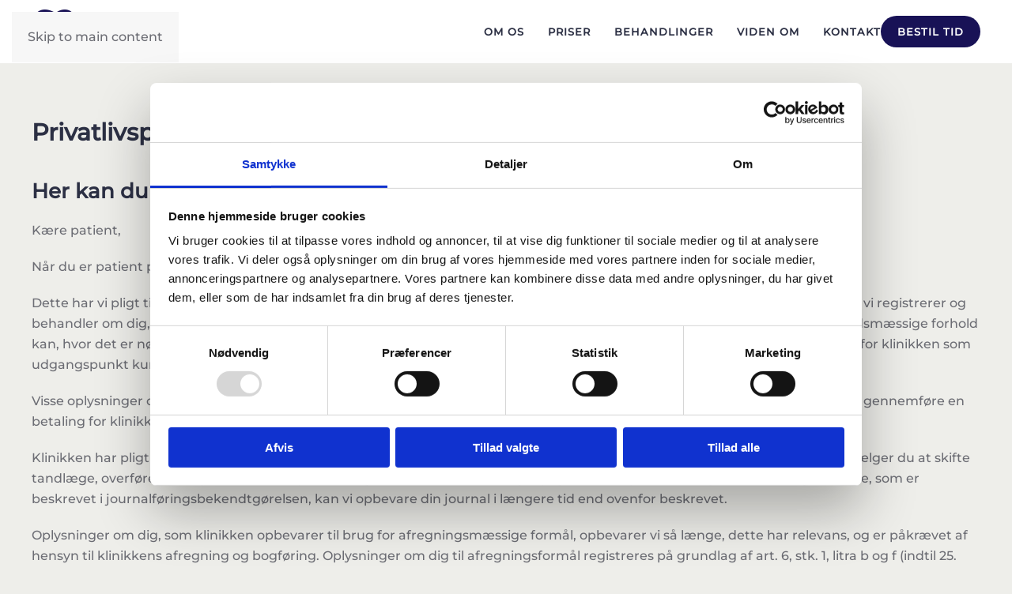

--- FILE ---
content_type: text/html; charset=UTF-8
request_url: https://www.herlevtandpunkt.dk/om-os/privatlivspolitik
body_size: 11260
content:
<!DOCTYPE html>
<html lang="da-DK">
    <head>
        <meta charset="UTF-8">
        <meta name="viewport" content="width=device-width, initial-scale=1">
        <link rel="icon" href="/wp-content/uploads/favicon.png" sizes="any">
                <link rel="icon" href="/wp-content/uploads/favicon.svg" type="image/svg+xml">
                <link rel="apple-touch-icon" href="/wp-content/uploads/apple-touch-icon.png">
                <link rel="pingback" href="https://www.herlevtandpunkt.dk/xmlrpc.php">
                <meta name='robots' content='index, follow, max-image-preview:large, max-snippet:-1, max-video-preview:-1' />

	<!-- This site is optimized with the Yoast SEO plugin v23.0 - https://yoast.com/wordpress/plugins/seo/ -->
	<title>Privatlivspolitik - Herlev Tandpunkt</title>
	<link rel="canonical" href="https://www.herlevtandpunkt.dk/om-os/privatlivspolitik" />
	<meta property="og:locale" content="da_DK" />
	<meta property="og:type" content="article" />
	<meta property="og:title" content="Privatlivspolitik - Herlev Tandpunkt" />
	<meta property="og:description" content="Privatlivspolitik for Herlev Tandpunkt Her kan du læse klinikkens privatlivspolitik for patientbehandling. Kære patient, Når du er patient på klinikken, er det nødvendigt, at vi registrerer og anvender visse oplysninger om dig. Dette har vi pligt til at gøre efter hhv. autorisationsloven, journalføringsbekendtgørelsen og sundhedsloven. De oplysninger, som vi registrerer og behandler om dig, har [&hellip;]" />
	<meta property="og:url" content="https://www.herlevtandpunkt.dk/om-os/privatlivspolitik" />
	<meta property="og:site_name" content="Herlev Tandpunkt" />
	<meta property="article:publisher" content="https://www.facebook.com/HerlevTandpunkt/" />
	<meta property="article:modified_time" content="2023-09-25T10:14:15+00:00" />
	<meta name="twitter:card" content="summary_large_image" />
	<meta name="twitter:label1" content="Estimeret læsetid" />
	<meta name="twitter:data1" content="3 minutter" />
	<script type="application/ld+json" class="yoast-schema-graph">{"@context":"https://schema.org","@graph":[{"@type":"WebPage","@id":"https://www.herlevtandpunkt.dk/om-os/privatlivspolitik","url":"https://www.herlevtandpunkt.dk/om-os/privatlivspolitik","name":"Privatlivspolitik - Herlev Tandpunkt","isPartOf":{"@id":"https://www.herlevtandpunkt.dk/#website"},"datePublished":"2023-09-21T14:39:07+00:00","dateModified":"2023-09-25T10:14:15+00:00","breadcrumb":{"@id":"https://www.herlevtandpunkt.dk/om-os/privatlivspolitik#breadcrumb"},"inLanguage":"da-DK","potentialAction":[{"@type":"ReadAction","target":["https://www.herlevtandpunkt.dk/om-os/privatlivspolitik"]}]},{"@type":"BreadcrumbList","@id":"https://www.herlevtandpunkt.dk/om-os/privatlivspolitik#breadcrumb","itemListElement":[{"@type":"ListItem","position":1,"name":"Hjem","item":"https://www.herlevtandpunkt.dk/"},{"@type":"ListItem","position":2,"name":"Om os","item":"https://www.herlevtandpunkt.dk/om-os"},{"@type":"ListItem","position":3,"name":"Privatlivspolitik"}]},{"@type":"WebSite","@id":"https://www.herlevtandpunkt.dk/#website","url":"https://www.herlevtandpunkt.dk/","name":"Herlev Tandpunkt","description":"","publisher":{"@id":"https://www.herlevtandpunkt.dk/#organization"},"potentialAction":[{"@type":"SearchAction","target":{"@type":"EntryPoint","urlTemplate":"https://www.herlevtandpunkt.dk/?s={search_term_string}"},"query-input":"required name=search_term_string"}],"inLanguage":"da-DK"},{"@type":"Organization","@id":"https://www.herlevtandpunkt.dk/#organization","name":"Herlev Tandpunkt","url":"https://www.herlevtandpunkt.dk/","logo":{"@type":"ImageObject","inLanguage":"da-DK","@id":"https://www.herlevtandpunkt.dk/#/schema/logo/image/","url":"https://www.herlevtandpunkt.dk/wp-content/uploads/favicon.png","contentUrl":"https://www.herlevtandpunkt.dk/wp-content/uploads/favicon.png","width":180,"height":180,"caption":"Herlev Tandpunkt"},"image":{"@id":"https://www.herlevtandpunkt.dk/#/schema/logo/image/"},"sameAs":["https://www.facebook.com/HerlevTandpunkt/","https://www.instagram.com/herlevtandpunkt/","https://www.google.com/maps/place/Herlev+Tandpunkt/@55.7236571,12.4339065,17z/data=!3m1!4b1!4m6!3m5!1s0x4652504c0d8015c7:0x95530ad2794e66d8!8m2!3d55.7236571!4d12.4339065!16s/g/1tdvsy4s?entry=ttu","https://dk.trustpilot.com/review/herlevtandpunkt.dk"]}]}</script>
	<!-- / Yoast SEO plugin. -->


<style id='wp-block-library-inline-css'>
:root{--wp-block-synced-color:#7a00df;--wp-block-synced-color--rgb:122,0,223;--wp-bound-block-color:var(--wp-block-synced-color);--wp-editor-canvas-background:#ddd;--wp-admin-theme-color:#007cba;--wp-admin-theme-color--rgb:0,124,186;--wp-admin-theme-color-darker-10:#006ba1;--wp-admin-theme-color-darker-10--rgb:0,107,160.5;--wp-admin-theme-color-darker-20:#005a87;--wp-admin-theme-color-darker-20--rgb:0,90,135;--wp-admin-border-width-focus:2px}@media (min-resolution:192dpi){:root{--wp-admin-border-width-focus:1.5px}}.wp-element-button{cursor:pointer}:root .has-very-light-gray-background-color{background-color:#eee}:root .has-very-dark-gray-background-color{background-color:#313131}:root .has-very-light-gray-color{color:#eee}:root .has-very-dark-gray-color{color:#313131}:root .has-vivid-green-cyan-to-vivid-cyan-blue-gradient-background{background:linear-gradient(135deg,#00d084,#0693e3)}:root .has-purple-crush-gradient-background{background:linear-gradient(135deg,#34e2e4,#4721fb 50%,#ab1dfe)}:root .has-hazy-dawn-gradient-background{background:linear-gradient(135deg,#faaca8,#dad0ec)}:root .has-subdued-olive-gradient-background{background:linear-gradient(135deg,#fafae1,#67a671)}:root .has-atomic-cream-gradient-background{background:linear-gradient(135deg,#fdd79a,#004a59)}:root .has-nightshade-gradient-background{background:linear-gradient(135deg,#330968,#31cdcf)}:root .has-midnight-gradient-background{background:linear-gradient(135deg,#020381,#2874fc)}:root{--wp--preset--font-size--normal:16px;--wp--preset--font-size--huge:42px}.has-regular-font-size{font-size:1em}.has-larger-font-size{font-size:2.625em}.has-normal-font-size{font-size:var(--wp--preset--font-size--normal)}.has-huge-font-size{font-size:var(--wp--preset--font-size--huge)}.has-text-align-center{text-align:center}.has-text-align-left{text-align:left}.has-text-align-right{text-align:right}.has-fit-text{white-space:nowrap!important}#end-resizable-editor-section{display:none}.aligncenter{clear:both}.items-justified-left{justify-content:flex-start}.items-justified-center{justify-content:center}.items-justified-right{justify-content:flex-end}.items-justified-space-between{justify-content:space-between}.screen-reader-text{border:0;clip-path:inset(50%);height:1px;margin:-1px;overflow:hidden;padding:0;position:absolute;width:1px;word-wrap:normal!important}.screen-reader-text:focus{background-color:#ddd;clip-path:none;color:#444;display:block;font-size:1em;height:auto;left:5px;line-height:normal;padding:15px 23px 14px;text-decoration:none;top:5px;width:auto;z-index:100000}html :where(.has-border-color){border-style:solid}html :where([style*=border-top-color]){border-top-style:solid}html :where([style*=border-right-color]){border-right-style:solid}html :where([style*=border-bottom-color]){border-bottom-style:solid}html :where([style*=border-left-color]){border-left-style:solid}html :where([style*=border-width]){border-style:solid}html :where([style*=border-top-width]){border-top-style:solid}html :where([style*=border-right-width]){border-right-style:solid}html :where([style*=border-bottom-width]){border-bottom-style:solid}html :where([style*=border-left-width]){border-left-style:solid}html :where(img[class*=wp-image-]){height:auto;max-width:100%}:where(figure){margin:0 0 1em}html :where(.is-position-sticky){--wp-admin--admin-bar--position-offset:var(--wp-admin--admin-bar--height,0px)}@media screen and (max-width:600px){html :where(.is-position-sticky){--wp-admin--admin-bar--position-offset:0px}}

/*# sourceURL=wp-block-library-inline-css */
</style><style id='global-styles-inline-css'>
:root{--wp--preset--aspect-ratio--square: 1;--wp--preset--aspect-ratio--4-3: 4/3;--wp--preset--aspect-ratio--3-4: 3/4;--wp--preset--aspect-ratio--3-2: 3/2;--wp--preset--aspect-ratio--2-3: 2/3;--wp--preset--aspect-ratio--16-9: 16/9;--wp--preset--aspect-ratio--9-16: 9/16;--wp--preset--color--black: #000000;--wp--preset--color--cyan-bluish-gray: #abb8c3;--wp--preset--color--white: #ffffff;--wp--preset--color--pale-pink: #f78da7;--wp--preset--color--vivid-red: #cf2e2e;--wp--preset--color--luminous-vivid-orange: #ff6900;--wp--preset--color--luminous-vivid-amber: #fcb900;--wp--preset--color--light-green-cyan: #7bdcb5;--wp--preset--color--vivid-green-cyan: #00d084;--wp--preset--color--pale-cyan-blue: #8ed1fc;--wp--preset--color--vivid-cyan-blue: #0693e3;--wp--preset--color--vivid-purple: #9b51e0;--wp--preset--gradient--vivid-cyan-blue-to-vivid-purple: linear-gradient(135deg,rgb(6,147,227) 0%,rgb(155,81,224) 100%);--wp--preset--gradient--light-green-cyan-to-vivid-green-cyan: linear-gradient(135deg,rgb(122,220,180) 0%,rgb(0,208,130) 100%);--wp--preset--gradient--luminous-vivid-amber-to-luminous-vivid-orange: linear-gradient(135deg,rgb(252,185,0) 0%,rgb(255,105,0) 100%);--wp--preset--gradient--luminous-vivid-orange-to-vivid-red: linear-gradient(135deg,rgb(255,105,0) 0%,rgb(207,46,46) 100%);--wp--preset--gradient--very-light-gray-to-cyan-bluish-gray: linear-gradient(135deg,rgb(238,238,238) 0%,rgb(169,184,195) 100%);--wp--preset--gradient--cool-to-warm-spectrum: linear-gradient(135deg,rgb(74,234,220) 0%,rgb(151,120,209) 20%,rgb(207,42,186) 40%,rgb(238,44,130) 60%,rgb(251,105,98) 80%,rgb(254,248,76) 100%);--wp--preset--gradient--blush-light-purple: linear-gradient(135deg,rgb(255,206,236) 0%,rgb(152,150,240) 100%);--wp--preset--gradient--blush-bordeaux: linear-gradient(135deg,rgb(254,205,165) 0%,rgb(254,45,45) 50%,rgb(107,0,62) 100%);--wp--preset--gradient--luminous-dusk: linear-gradient(135deg,rgb(255,203,112) 0%,rgb(199,81,192) 50%,rgb(65,88,208) 100%);--wp--preset--gradient--pale-ocean: linear-gradient(135deg,rgb(255,245,203) 0%,rgb(182,227,212) 50%,rgb(51,167,181) 100%);--wp--preset--gradient--electric-grass: linear-gradient(135deg,rgb(202,248,128) 0%,rgb(113,206,126) 100%);--wp--preset--gradient--midnight: linear-gradient(135deg,rgb(2,3,129) 0%,rgb(40,116,252) 100%);--wp--preset--font-size--small: 13px;--wp--preset--font-size--medium: 20px;--wp--preset--font-size--large: 36px;--wp--preset--font-size--x-large: 42px;--wp--preset--spacing--20: 0.44rem;--wp--preset--spacing--30: 0.67rem;--wp--preset--spacing--40: 1rem;--wp--preset--spacing--50: 1.5rem;--wp--preset--spacing--60: 2.25rem;--wp--preset--spacing--70: 3.38rem;--wp--preset--spacing--80: 5.06rem;--wp--preset--shadow--natural: 6px 6px 9px rgba(0, 0, 0, 0.2);--wp--preset--shadow--deep: 12px 12px 50px rgba(0, 0, 0, 0.4);--wp--preset--shadow--sharp: 6px 6px 0px rgba(0, 0, 0, 0.2);--wp--preset--shadow--outlined: 6px 6px 0px -3px rgb(255, 255, 255), 6px 6px rgb(0, 0, 0);--wp--preset--shadow--crisp: 6px 6px 0px rgb(0, 0, 0);}:where(.is-layout-flex){gap: 0.5em;}:where(.is-layout-grid){gap: 0.5em;}body .is-layout-flex{display: flex;}.is-layout-flex{flex-wrap: wrap;align-items: center;}.is-layout-flex > :is(*, div){margin: 0;}body .is-layout-grid{display: grid;}.is-layout-grid > :is(*, div){margin: 0;}:where(.wp-block-columns.is-layout-flex){gap: 2em;}:where(.wp-block-columns.is-layout-grid){gap: 2em;}:where(.wp-block-post-template.is-layout-flex){gap: 1.25em;}:where(.wp-block-post-template.is-layout-grid){gap: 1.25em;}.has-black-color{color: var(--wp--preset--color--black) !important;}.has-cyan-bluish-gray-color{color: var(--wp--preset--color--cyan-bluish-gray) !important;}.has-white-color{color: var(--wp--preset--color--white) !important;}.has-pale-pink-color{color: var(--wp--preset--color--pale-pink) !important;}.has-vivid-red-color{color: var(--wp--preset--color--vivid-red) !important;}.has-luminous-vivid-orange-color{color: var(--wp--preset--color--luminous-vivid-orange) !important;}.has-luminous-vivid-amber-color{color: var(--wp--preset--color--luminous-vivid-amber) !important;}.has-light-green-cyan-color{color: var(--wp--preset--color--light-green-cyan) !important;}.has-vivid-green-cyan-color{color: var(--wp--preset--color--vivid-green-cyan) !important;}.has-pale-cyan-blue-color{color: var(--wp--preset--color--pale-cyan-blue) !important;}.has-vivid-cyan-blue-color{color: var(--wp--preset--color--vivid-cyan-blue) !important;}.has-vivid-purple-color{color: var(--wp--preset--color--vivid-purple) !important;}.has-black-background-color{background-color: var(--wp--preset--color--black) !important;}.has-cyan-bluish-gray-background-color{background-color: var(--wp--preset--color--cyan-bluish-gray) !important;}.has-white-background-color{background-color: var(--wp--preset--color--white) !important;}.has-pale-pink-background-color{background-color: var(--wp--preset--color--pale-pink) !important;}.has-vivid-red-background-color{background-color: var(--wp--preset--color--vivid-red) !important;}.has-luminous-vivid-orange-background-color{background-color: var(--wp--preset--color--luminous-vivid-orange) !important;}.has-luminous-vivid-amber-background-color{background-color: var(--wp--preset--color--luminous-vivid-amber) !important;}.has-light-green-cyan-background-color{background-color: var(--wp--preset--color--light-green-cyan) !important;}.has-vivid-green-cyan-background-color{background-color: var(--wp--preset--color--vivid-green-cyan) !important;}.has-pale-cyan-blue-background-color{background-color: var(--wp--preset--color--pale-cyan-blue) !important;}.has-vivid-cyan-blue-background-color{background-color: var(--wp--preset--color--vivid-cyan-blue) !important;}.has-vivid-purple-background-color{background-color: var(--wp--preset--color--vivid-purple) !important;}.has-black-border-color{border-color: var(--wp--preset--color--black) !important;}.has-cyan-bluish-gray-border-color{border-color: var(--wp--preset--color--cyan-bluish-gray) !important;}.has-white-border-color{border-color: var(--wp--preset--color--white) !important;}.has-pale-pink-border-color{border-color: var(--wp--preset--color--pale-pink) !important;}.has-vivid-red-border-color{border-color: var(--wp--preset--color--vivid-red) !important;}.has-luminous-vivid-orange-border-color{border-color: var(--wp--preset--color--luminous-vivid-orange) !important;}.has-luminous-vivid-amber-border-color{border-color: var(--wp--preset--color--luminous-vivid-amber) !important;}.has-light-green-cyan-border-color{border-color: var(--wp--preset--color--light-green-cyan) !important;}.has-vivid-green-cyan-border-color{border-color: var(--wp--preset--color--vivid-green-cyan) !important;}.has-pale-cyan-blue-border-color{border-color: var(--wp--preset--color--pale-cyan-blue) !important;}.has-vivid-cyan-blue-border-color{border-color: var(--wp--preset--color--vivid-cyan-blue) !important;}.has-vivid-purple-border-color{border-color: var(--wp--preset--color--vivid-purple) !important;}.has-vivid-cyan-blue-to-vivid-purple-gradient-background{background: var(--wp--preset--gradient--vivid-cyan-blue-to-vivid-purple) !important;}.has-light-green-cyan-to-vivid-green-cyan-gradient-background{background: var(--wp--preset--gradient--light-green-cyan-to-vivid-green-cyan) !important;}.has-luminous-vivid-amber-to-luminous-vivid-orange-gradient-background{background: var(--wp--preset--gradient--luminous-vivid-amber-to-luminous-vivid-orange) !important;}.has-luminous-vivid-orange-to-vivid-red-gradient-background{background: var(--wp--preset--gradient--luminous-vivid-orange-to-vivid-red) !important;}.has-very-light-gray-to-cyan-bluish-gray-gradient-background{background: var(--wp--preset--gradient--very-light-gray-to-cyan-bluish-gray) !important;}.has-cool-to-warm-spectrum-gradient-background{background: var(--wp--preset--gradient--cool-to-warm-spectrum) !important;}.has-blush-light-purple-gradient-background{background: var(--wp--preset--gradient--blush-light-purple) !important;}.has-blush-bordeaux-gradient-background{background: var(--wp--preset--gradient--blush-bordeaux) !important;}.has-luminous-dusk-gradient-background{background: var(--wp--preset--gradient--luminous-dusk) !important;}.has-pale-ocean-gradient-background{background: var(--wp--preset--gradient--pale-ocean) !important;}.has-electric-grass-gradient-background{background: var(--wp--preset--gradient--electric-grass) !important;}.has-midnight-gradient-background{background: var(--wp--preset--gradient--midnight) !important;}.has-small-font-size{font-size: var(--wp--preset--font-size--small) !important;}.has-medium-font-size{font-size: var(--wp--preset--font-size--medium) !important;}.has-large-font-size{font-size: var(--wp--preset--font-size--large) !important;}.has-x-large-font-size{font-size: var(--wp--preset--font-size--x-large) !important;}
/*# sourceURL=global-styles-inline-css */
</style>

<style id='classic-theme-styles-inline-css'>
/*! This file is auto-generated */
.wp-block-button__link{color:#fff;background-color:#32373c;border-radius:9999px;box-shadow:none;text-decoration:none;padding:calc(.667em + 2px) calc(1.333em + 2px);font-size:1.125em}.wp-block-file__button{background:#32373c;color:#fff;text-decoration:none}
/*# sourceURL=/wp-includes/css/classic-themes.min.css */
</style>
<link rel='stylesheet' id='pb_animate-css' href='https://www.herlevtandpunkt.dk/wp-content/plugins/ays-popup-box/public/css/animate.css?ver=4.6.0' media='all' />
<link rel='stylesheet' id='contact-form-7-css' href='https://www.herlevtandpunkt.dk/wp-content/plugins/contact-form-7/includes/css/styles.css?ver=5.9.6' media='all' />
<link rel='stylesheet' id='grw-public-main-css-css' href='https://www.herlevtandpunkt.dk/wp-content/plugins/widget-google-reviews/assets/css/public-main.css?ver=4.0' media='all' />
<link href="https://www.herlevtandpunkt.dk/wp-content/themes/yootheme/css/theme.1.css?ver=1741784377" rel="stylesheet">
<script src="https://www.herlevtandpunkt.dk/wp-includes/js/jquery/jquery.min.js?ver=3.7.1" id="jquery-core-js"></script>
<script src="https://www.herlevtandpunkt.dk/wp-includes/js/jquery/jquery-migrate.min.js?ver=3.4.1" id="jquery-migrate-js"></script>
<script id="ays-pb-js-extra">
var pbLocalizeObj = {"ajax":"https://www.herlevtandpunkt.dk/wp-admin/admin-ajax.php","seconds":"seconds","thisWillClose":"This will close in","icons":{"close_icon":"\u003Csvg class=\"ays_pb_material_close_icon\" xmlns=\"https://www.w3.org/2000/svg\" height=\"36px\" viewBox=\"0 0 24 24\" width=\"36px\" fill=\"#000000\" alt=\"Pop-up Close\"\u003E\u003Cpath d=\"M0 0h24v24H0z\" fill=\"none\"/\u003E\u003Cpath d=\"M19 6.41L17.59 5 12 10.59 6.41 5 5 6.41 10.59 12 5 17.59 6.41 19 12 13.41 17.59 19 19 17.59 13.41 12z\"/\u003E\u003C/svg\u003E","close_circle_icon":"\u003Csvg class=\"ays_pb_material_close_circle_icon\" xmlns=\"https://www.w3.org/2000/svg\" height=\"24\" viewBox=\"0 0 24 24\" width=\"36\" alt=\"Pop-up Close\"\u003E\u003Cpath d=\"M0 0h24v24H0z\" fill=\"none\"/\u003E\u003Cpath d=\"M12 2C6.47 2 2 6.47 2 12s4.47 10 10 10 10-4.47 10-10S17.53 2 12 2zm5 13.59L15.59 17 12 13.41 8.41 17 7 15.59 10.59 12 7 8.41 8.41 7 12 10.59 15.59 7 17 8.41 13.41 12 17 15.59z\"/\u003E\u003C/svg\u003E","volume_up_icon":"\u003Csvg class=\"ays_pb_fa_volume\" xmlns=\"https://www.w3.org/2000/svg\" height=\"24\" viewBox=\"0 0 24 24\" width=\"36\"\u003E\u003Cpath d=\"M0 0h24v24H0z\" fill=\"none\"/\u003E\u003Cpath d=\"M3 9v6h4l5 5V4L7 9H3zm13.5 3c0-1.77-1.02-3.29-2.5-4.03v8.05c1.48-.73 2.5-2.25 2.5-4.02zM14 3.23v2.06c2.89.86 5 3.54 5 6.71s-2.11 5.85-5 6.71v2.06c4.01-.91 7-4.49 7-8.77s-2.99-7.86-7-8.77z\"/\u003E\u003C/svg\u003E","volume_mute_icon":"\u003Csvg xmlns=\"https://www.w3.org/2000/svg\" height=\"24\" viewBox=\"0 0 24 24\" width=\"24\"\u003E\u003Cpath d=\"M0 0h24v24H0z\" fill=\"none\"/\u003E\u003Cpath d=\"M7 9v6h4l5 5V4l-5 5H7z\"/\u003E\u003C/svg\u003E"}};
//# sourceURL=ays-pb-js-extra
</script>
<script src="https://www.herlevtandpunkt.dk/wp-content/plugins/ays-popup-box/public/js/ays-pb-public.js?ver=4.6.0" id="ays-pb-js"></script>
<script defer="defer" src="https://www.herlevtandpunkt.dk/wp-content/plugins/widget-google-reviews/assets/js/public-main.js?ver=4.0" id="grw-public-main-js-js"></script>
<!-- Google Tag Manager -->
<script>(function(w,d,s,l,i){w[l]=w[l]||[];w[l].push({'gtm.start':
new Date().getTime(),event:'gtm.js'});var f=d.getElementsByTagName(s)[0],
j=d.createElement(s),dl=l!='dataLayer'?'&l='+l:'';j.async=true;j.src=
'https://www.googletagmanager.com/gtm.js?id='+i+dl;f.parentNode.insertBefore(j,f);
})(window,document,'script','dataLayer','GTM-55P939ZR');</script>
<!-- End Google Tag Manager -->

<!-- Google tag (gtag.js) event - delayed navigation helper -->
<script>
  // Helper function to delay opening a URL until a gtag event is sent.
  // Call it in response to an action that should navigate to a URL.
  function gtagSendEvent(url) {
    var callback = function () {
      if (typeof url === 'string') {
        window.location = url;
      }
    };
    gtag('event', 'conversion_event_phone_call_lead', {
      'event_callback': callback,
      'event_timeout': 2000,
      // <event_parameters>
    });
    return false;
  }
</script>


<!-- Meta Pixel Code -->
<script type='text/javascript'>
!function(f,b,e,v,n,t,s){if(f.fbq)return;n=f.fbq=function(){n.callMethod?
n.callMethod.apply(n,arguments):n.queue.push(arguments)};if(!f._fbq)f._fbq=n;
n.push=n;n.loaded=!0;n.version='2.0';n.queue=[];t=b.createElement(e);t.async=!0;
t.src=v;s=b.getElementsByTagName(e)[0];s.parentNode.insertBefore(t,s)}(window,
document,'script','https://connect.facebook.net/en_US/fbevents.js?v=next');
</script>
<!-- End Meta Pixel Code -->

      <script type='text/javascript'>
        var url = window.location.origin + '?ob=open-bridge';
        fbq('set', 'openbridge', '3466571926979884', url);
      </script>
    <script type='text/javascript'>fbq('init', '3466571926979884', {}, {
    "agent": "wordpress-6.9-4.0.1"
})</script><script type='text/javascript'>
    fbq('track', 'PageView', []);
  </script>
<!-- Meta Pixel Code -->
<noscript>
<img height="1" width="1" style="display:none" alt="fbpx"
src="https://www.facebook.com/tr?id=3466571926979884&ev=PageView&noscript=1" />
</noscript>
<!-- End Meta Pixel Code -->
<script src="https://www.herlevtandpunkt.dk/wp-content/themes/yootheme/vendor/assets/uikit/dist/js/uikit.min.js?ver=4.5.9"></script>
<script src="https://www.herlevtandpunkt.dk/wp-content/themes/yootheme/vendor/assets/uikit/dist/js/uikit-icons-fuse.min.js?ver=4.5.9"></script>
<script src="https://www.herlevtandpunkt.dk/wp-content/themes/yootheme/js/theme.js?ver=4.5.9"></script>
<script>window.yootheme ||= {}; var $theme = yootheme.theme = {"i18n":{"close":{"label":"Luk","0":"yootheme"},"totop":{"label":"Back to top","0":"yootheme"},"marker":{"label":"Open","0":"yootheme"},"navbarToggleIcon":{"label":"\u00c5bn menu","0":"yootheme"},"paginationPrevious":{"label":"Forrige side","0":"yootheme"},"paginationNext":{"label":"N\u00e6ste side","0":"yootheme"},"searchIcon":{"toggle":"Open Search","submit":"Submit Search"},"slider":{"next":"Next slide","previous":"Previous slide","slideX":"Slide %s","slideLabel":"%s of %s"},"slideshow":{"next":"Next slide","previous":"Previous slide","slideX":"Slide %s","slideLabel":"%s of %s"},"lightboxPanel":{"next":"Next slide","previous":"Previous slide","slideLabel":"%s of %s","close":"Close"}}};</script>
		<style id="wp-custom-css">
			.uk-card{
	padding: 15px 20px;
}

.uk-logo {
	font-size: 14px;
}

.uk-navbar-nav {
    gap: 0px !important;
}
.uk-navbar-nav>li>a{
	margin-left: 20px
}

.rund img,
.rund video,
main img,
.uk-slideshow .uk-slideshow-items{
	border-radius: 16px;
}

.ikke-rund img,
.uk-slideshow img{
	border-radius: 0;
}

iframe{
  max-width: 100%;
	border-radius: 16px;
}

.img-full-height .el-image{
	max-height: 300px;
	object-fit: cover;
	object-position: center;
}

.uk-button{
	padding-top: 10px;
	padding-bottom: 10px;
}

blockquote {
    border-radius: 16px;
}

.uk-text-large{
	color: #2c3044;
}

input,
textarea{
	width: 100%;
	font-family: Montserrat;
	padding: 4px 8px;
	border-radius: 8px;
	border: 1px solid #2c3044;
	color: #2c3044;
}

input{
	height: 30px;
}

input:focus-visible,
textarea:focus-visible{
    outline: none;
}

input[type=submit]{
	border-radius: 100px;
	background-color: #181256;
	color: #fff;
	    font-size: 11px;
    line-height: 18px;
    text-align: center;
    text-decoration: none;
    transition: .1s ease-in-out;
    transition-property: color,background-color,background-position,background-size,border-color,box-shadow;
    font-family: Montserrat;
    font-weight: 600;
    text-transform: uppercase;
    letter-spacing: 2px;
	    padding-top: 10px;
    padding-bottom: 10px;
	height: auto;
	cursor: pointer;
}

input[type=submit]:hover{
	    background-color: transparent;
    color: #181256;
    border-color: #181256;
}

@media (min-width: 960px) {
  .img-full-height {
    position: relative;
    height: 100%;
		min-height: 300px;
  }

  .img-full-height .el-image {
    top: 0;
    left: 0;
    height: 100%;
    width: 100%;
    position: absolute;
		max-height: none;
  }
}


@media (min-width: 1000px) {
	.uk-navbar-nav>li>a{
		margin-left: 30px
	}
}

@media (max-width: 360px) {
	.uk-logo img{
		width: 110px;
	}
}		</style>
		    <link rel='stylesheet' id='ays-pb-min-css' href='https://www.herlevtandpunkt.dk/wp-content/plugins/ays-popup-box/public/css/ays-pb-public-min.css?ver=4.6.0' media='all' />
</head>
    <body class="privacy-policy wp-singular page-template-default page page-id-3 page-child parent-pageid-17 wp-theme-yootheme wp-child-theme-herlevtandpunkt ">

        <!-- Google Tag Manager (noscript) -->
<noscript><iframe src="https://www.googletagmanager.com/ns.html?id=GTM-55P939ZR"
height="0" width="0" style="display:none;visibility:hidden"></iframe></noscript>
<!-- End Google Tag Manager (noscript) -->

        <div class="uk-hidden-visually uk-notification uk-notification-top-left uk-width-auto">
            <div class="uk-notification-message">
                <a href="#tm-main" class="uk-link-reset">Skip to main content</a>
            </div>
        </div>

        
        
        <div class="tm-page">

                        


<header class="tm-header-mobile uk-hidden@m">


    
        <div class="uk-navbar-container">

            <div class="uk-container uk-container-expand">
                <nav class="uk-navbar" uk-navbar="{&quot;align&quot;:&quot;left&quot;,&quot;container&quot;:&quot;.tm-header-mobile&quot;,&quot;boundary&quot;:&quot;.tm-header-mobile .uk-navbar-container&quot;}">

                                        <div class="uk-navbar-left ">

                                                    <a href="https://www.herlevtandpunkt.dk/" aria-label="Tilbage til hjem" class="uk-logo uk-navbar-item">
    <picture>
<source type="image/webp" srcset="/wp-content/themes/yootheme/cache/f9/herlevtandpunkt-logo-f9caf306.webp 156w, /wp-content/themes/yootheme/cache/e3/herlevtandpunkt-logo-e387e327.webp 312w" sizes="(min-width: 156px) 156px">
<img alt="Herlev Tandpunkt" loading="eager" src="/wp-content/themes/yootheme/cache/e3/herlevtandpunkt-logo-e341e46c.png" width="156" height="56">
</picture></a>                        
                        
                        
                    </div>
                    
                    
                                        <div class="uk-navbar-right">

                                                                            
                                                    
<div class="uk-navbar-item widget widget_builderwidget" id="builderwidget-5">

    
    <div class="uk-grid tm-grid-expand uk-child-width-1-1 uk-grid-margin">
<div class="uk-width-1-1">
    
        
            
            
            
                
                    
<div class="uk-margin">
    
    
        
        
<a class="el-content uk-button uk-button-default" href="/bestil-tid">
    
        Bestil tid    
    
</a>


        
    
    
</div>

                
            
        
    
</div></div>
</div>
<a uk-toggle href="#tm-dialog-mobile" class="uk-navbar-toggle">

        
        <div uk-navbar-toggle-icon></div>

        
    </a>                        
                    </div>
                    
                </nav>
            </div>

        </div>

    



        <div id="tm-dialog-mobile" uk-offcanvas="container: true; overlay: true" mode="slide" flip>
        <div class="uk-offcanvas-bar uk-flex uk-flex-column">

                        <button class="uk-offcanvas-close uk-close-large" type="button" uk-close uk-toggle="cls: uk-close-large; mode: media; media: @s"></button>
            
                        <div class="uk-margin-auto-bottom">
                
<div class="uk-panel widget widget_nav_menu" id="nav_menu-2">

    
    
<ul class="uk-nav uk-nav-default">
    
	<li class="menu-item menu-item-type-post_type menu-item-object-page current-page-ancestor uk-active"><a href="https://www.herlevtandpunkt.dk/om-os">Om os</a></li>
	<li class="menu-item menu-item-type-post_type menu-item-object-page"><a href="https://www.herlevtandpunkt.dk/priser">Priser</a></li>
	<li class="menu-item menu-item-type-post_type menu-item-object-page"><a href="https://www.herlevtandpunkt.dk/behandlinger">Behandlinger</a></li>
	<li class="menu-item menu-item-type-post_type menu-item-object-page"><a href="https://www.herlevtandpunkt.dk/viden-om">Viden om</a></li>
	<li class="menu-item menu-item-type-post_type menu-item-object-page"><a href="https://www.herlevtandpunkt.dk/kontakt">Kontakt</a></li></ul>

</div>
            </div>
            
            
        </div>
    </div>
    
    
    

</header>




<header class="tm-header uk-visible@m">



    
        <div class="uk-navbar-container">

            <div class="uk-container">
                <nav class="uk-navbar" uk-navbar="{&quot;align&quot;:&quot;left&quot;,&quot;container&quot;:&quot;.tm-header&quot;,&quot;boundary&quot;:&quot;.tm-header .uk-navbar-container&quot;}">

                                        <div class="uk-navbar-left ">

                                                    <a href="https://www.herlevtandpunkt.dk/" aria-label="Tilbage til hjem" class="uk-logo uk-navbar-item">
    <picture>
<source type="image/webp" srcset="/wp-content/themes/yootheme/cache/f9/herlevtandpunkt-logo-f9caf306.webp 156w, /wp-content/themes/yootheme/cache/e3/herlevtandpunkt-logo-e387e327.webp 312w" sizes="(min-width: 156px) 156px">
<img alt="Herlev Tandpunkt" loading="eager" src="/wp-content/themes/yootheme/cache/e3/herlevtandpunkt-logo-e341e46c.png" width="156" height="56">
</picture></a>                        
                        
                        
                    </div>
                    
                    
                                        <div class="uk-navbar-right">

                                                                            
                                                    
<ul class="uk-navbar-nav">
    
	<li class="menu-item menu-item-type-post_type menu-item-object-page current-page-ancestor menu-item-has-children uk-active uk-parent"><a href="https://www.herlevtandpunkt.dk/om-os">Om os</a>
	<div class="uk-drop uk-navbar-dropdown"><div><ul class="uk-nav uk-navbar-dropdown-nav">

		<li class="menu-item menu-item-type-post_type menu-item-object-page"><a href="https://www.herlevtandpunkt.dk/om-os/klinikken">Klinikken</a></li>
		<li class="menu-item menu-item-type-post_type menu-item-object-page"><a href="https://www.herlevtandpunkt.dk/om-os/personale">Personale</a></li>
		<li class="menu-item menu-item-type-post_type menu-item-object-page"><a href="https://www.herlevtandpunkt.dk/om-os/kvalitetssikring">Kvalitetssikring</a></li>
		<li class="menu-item menu-item-type-post_type menu-item-object-page"><a href="https://www.herlevtandpunkt.dk/om-os/udstyr">Udstyr</a></li></ul></div></div></li>
	<li class="menu-item menu-item-type-post_type menu-item-object-page menu-item-has-children uk-parent"><a href="https://www.herlevtandpunkt.dk/priser">Priser</a>
	<div class="uk-drop uk-navbar-dropdown"><div><ul class="uk-nav uk-navbar-dropdown-nav">

		<li class="menu-item menu-item-type-post_type menu-item-object-page"><a href="https://www.herlevtandpunkt.dk/priser/tilskud-til-behandling">Tilskud til tandbehandling</a></li>
		<li class="menu-item menu-item-type-post_type menu-item-object-page"><a href="https://www.herlevtandpunkt.dk/priser/finansiering-af-din-tandbehandling">Finansiering af din tandbehandling</a></li></ul></div></div></li>
	<li class="menu-item menu-item-type-post_type menu-item-object-page menu-item-has-children uk-parent"><a href="https://www.herlevtandpunkt.dk/behandlinger">Behandlinger</a>
	<div class="uk-drop uk-navbar-dropdown"><div><ul class="uk-nav uk-navbar-dropdown-nav">

		<li class="menu-item menu-item-type-post_type menu-item-object-behandlinger"><a href="https://www.herlevtandpunkt.dk/behandlinger/opbygning-i-plast">Opbygning i plast</a></li>
		<li class="menu-item menu-item-type-post_type menu-item-object-behandlinger"><a href="https://www.herlevtandpunkt.dk/behandlinger/tandpine">Tandpine</a></li>
		<li class="menu-item menu-item-type-post_type menu-item-object-behandlinger"><a href="https://www.herlevtandpunkt.dk/behandlinger/tandrensning">Tandrensning</a></li>
		<li class="menu-item menu-item-type-post_type menu-item-object-behandlinger"><a href="https://www.herlevtandpunkt.dk/behandlinger/periodontitis">Periodontitis</a></li>
		<li class="menu-item menu-item-type-post_type menu-item-object-behandlinger"><a href="https://www.herlevtandpunkt.dk/behandlinger/fyldninger">Fyldninger</a></li>
		<li class="menu-item menu-item-type-post_type menu-item-object-behandlinger"><a href="https://www.herlevtandpunkt.dk/behandlinger/tandlaegeangst">Tandlægeangst</a></li>
		<li class="menu-item menu-item-type-post_type menu-item-object-behandlinger"><a href="https://www.herlevtandpunkt.dk/behandlinger/rodbehandling">Rodbehandling</a></li>
		<li class="menu-item menu-item-type-post_type menu-item-object-behandlinger"><a href="https://www.herlevtandpunkt.dk/behandlinger/tandkroner">Tandkroner</a></li>
		<li class="menu-item menu-item-type-post_type menu-item-object-behandlinger"><a href="https://www.herlevtandpunkt.dk/behandlinger/tandbroer">Tandbroer</a></li>
		<li class="menu-item menu-item-type-post_type menu-item-object-behandlinger"><a href="https://www.herlevtandpunkt.dk/behandlinger/tandimplantater">Tandimplantater</a></li>
		<li class="menu-item menu-item-type-post_type menu-item-object-behandlinger"><a href="https://www.herlevtandpunkt.dk/behandlinger/kosmetisk-tandbehandling">Kosmetisk tandbehandling</a></li>
		<li class="menu-item menu-item-type-post_type menu-item-object-behandlinger"><a href="https://www.herlevtandpunkt.dk/behandlinger/tandretning">Tandretning</a></li>
		<li class="menu-item menu-item-type-post_type menu-item-object-behandlinger"><a href="https://www.herlevtandpunkt.dk/behandlinger/blegning-af-taender">Blegning af tænder</a></li>
		<li class="menu-item menu-item-type-post_type menu-item-object-behandlinger"><a href="https://www.herlevtandpunkt.dk/behandlinger/tandproteser">Tandproteser</a></li>
		<li class="menu-item menu-item-type-post_type menu-item-object-behandlinger"><a href="https://www.herlevtandpunkt.dk/behandlinger/kaebekirurgi">Kæbekirurgi</a></li>
		<li class="menu-item menu-item-type-post_type menu-item-object-behandlinger"><a href="https://www.herlevtandpunkt.dk/behandlinger/kraeftpatienter">Kræftpatienter</a></li></ul></div></div></li>
	<li class="menu-item menu-item-type-post_type menu-item-object-page menu-item-has-children uk-parent"><a href="https://www.herlevtandpunkt.dk/viden-om">Viden om</a>
	<div class="uk-drop uk-navbar-dropdown"><div><ul class="uk-nav uk-navbar-dropdown-nav">

		<li class="menu-item menu-item-type-post_type menu-item-object-page"><a href="https://www.herlevtandpunkt.dk/viden-om/faq">FAQ</a></li></ul></div></div></li>
	<li class="menu-item menu-item-type-post_type menu-item-object-page menu-item-has-children uk-parent"><a href="https://www.herlevtandpunkt.dk/kontakt">Kontakt</a>
	<div class="uk-drop uk-navbar-dropdown"><div><ul class="uk-nav uk-navbar-dropdown-nav">

		<li class="menu-item menu-item-type-post_type menu-item-object-page"><a href="https://www.herlevtandpunkt.dk/bestil-tid">Bestil tid</a></li>
		<li class="menu-item menu-item-type-post_type menu-item-object-page"><a href="https://www.herlevtandpunkt.dk/bestil-tid/ny-patient">Ny patient</a></li></ul></div></div></li></ul>

<div class="uk-navbar-item widget widget_builderwidget" id="builderwidget-4">

    
    <div class="uk-grid tm-grid-expand uk-child-width-1-1 uk-grid-margin">
<div class="uk-width-1-1">
    
        
            
            
            
                
                    
<div class="uk-margin">
    
    
        
        
<a class="el-content uk-button uk-button-default" href="/bestil-tid">
    
        Bestil tid    
    
</a>


        
    
    
</div>

                
            
        
    
</div></div>
</div>
                        
                    </div>
                    
                </nav>
            </div>

        </div>

    







</header>

            
            
            <main id="tm-main" >

                <!-- Builder #page -->
<div class="uk-section-default uk-section">
    
        
        
        
            
                                <div class="uk-container">                
                    <div class="uk-grid tm-grid-expand uk-child-width-1-1 uk-grid-margin">
<div class="uk-width-1-1">
    
        
            
            
            
                
                    
<h1>        Privatlivspolitik for Herlev Tandpunkt    </h1>
<h2>        Her kan du læse klinikkens privatlivspolitik for patientbehandling.    </h2><div class="uk-panel uk-margin"><p>Kære patient,</p>
<p>Når du er patient på klinikken, er det nødvendigt, at vi registrerer og anvender visse oplysninger om dig.</p>
<p>Dette har vi pligt til at gøre efter hhv. autorisationsloven, journalføringsbekendtgørelsen og sundhedsloven. De oplysninger, som vi registrerer og behandler om dig, har vi pligt til at opbevare sikkert, ligesom vi har tavshedspligt. Videregivelse af informationer om dine helbredsmæssige forhold kan, hvor det er nødvendigt, udveksles internt på klinikken, hvorimod videregivelse af helbredsoplysninger til personer mv. udenfor klinikken som udgangspunkt kun kan ske med dit samtykke, jf. sundhedslovens kapitel 9.</p>
<p>Visse oplysninger om dig registrerer og anvender vi til brug for afregningsmæssige formål, hvis dette er nødvendigt for at kunne gennemføre en betaling for klinikkens behandling af dig, fx via din region, kommune eller et forsikringsselskab.</p>
<p>Klinikken har pligt til at opbevare din journal, indtil der er gået 10 år, efter at du har været i kontakt med klinikken sidste gang. Vælger du at skifte tandlæge, overfører vi din journal til din nye tandlæge, som herefter overtager pligten til at opbevare din journal. I særlige tilfælde, som er beskrevet i journalføringsbekendtgørelsen, kan vi opbevare din journal i længere tid end ovenfor beskrevet.</p>
<p>Oplysninger om dig, som klinikken opbevarer til brug for afregningsmæssige formål, opbevarer vi så længe, dette har relevans, og er påkrævet af hensyn til klinikkens afregning og bogføring. Oplysninger om dig til afregningsformål registreres på grundlag af art. 6, stk. 1, litra b og f (indtil 25. maj 2018 registreres oplysningerne på baggrund af persondatalovens § 6, stk. 1, nr. 2 og nr. 7)</p>
<p>Du har til enhver tid krav på at få aktindsigt i de oplysninger, som klinikken registrerer og behandler om dig. Hvis du mener, at vi har registreret forkerte oplysninger om dig, kan du bede os om at rette oplysningerne. Vi må ikke slette oplysninger i din journal, men hvis du mener, at der er en fejl i journalen, kan du bede os om at der laves en tilføjelse med dine bemærkninger.</p>
<p>Skulle du ønske at klage over klinikkens behandling af dine personoplysninger, kan du klage til Datatilsynet, som du kan finde nærmere oplysninger om på www.datatilsynet.dk.</p>
<p>Det er Styrelsen for Patientsikkerhed, som fører tilsyn med reglerne i sundhedslovgivningen. Du kan finde nærmere oplysninger om Styrelsen for Patientsikkerhed på www.stps.dk.</p></div>
                
            
        
    
</div></div>
                                </div>                
            
        
    
</div>        
            </main>

            
                        <footer>
                <!-- Builder #footer --><style class="uk-margin-remove-adjacent">#footer\#0{color: #fff;}#footer\#1 .el-link{color: #fff; border-color: #fff;}#footer\#2{color: #fff;}#footer\#3{color: #fff;}#footer\#4{margin-top: 0 !important;}#footer\#5 .el-image{border: 2px solid #fff;}</style>
<div class="uk-section-secondary uk-section">
    
        
        
        
            
                                <div class="uk-container">                
                    <div class="uk-grid tm-grid-expand uk-grid-margin" uk-grid>
<div class="uk-width-1-2@s uk-width-1-4@m">
    
        
            
            
            
                
                    
<h3>        Kontakt    </h3><div class="uk-panel uk-margin" id="footer#0"><p>Herlev Tandpunkt<br />Engløbet 8<br />2730 Herlev</p>
<p><a href="tel:+4544941616">+45 44 94 16 16</a><br /><a href="mailto:info@herlevtandpunkt.dk">info@herlevtandpunkt.dk</a></p>
<p>CVR 43313533</p>
<p><a href="/om-os/privatlivspolitik">Privatlivspolitik</a><br /><a href="/om-os/cookiepolitik">Cookiepolitik</a></p></div>
<div id="footer#1" class="uk-margin" uk-scrollspy="target: [uk-scrollspy-class];">    <ul class="uk-child-width-auto uk-grid-small uk-flex-inline uk-flex-middle" uk-grid>
            <li class="el-item">
<a class="el-link uk-icon-button" href="https://www.facebook.com/HerlevTandpunkt/" target="_blank" rel="noreferrer"><span uk-icon="icon: facebook;"></span></a></li>
            <li class="el-item">
<a class="el-link uk-icon-button" href="https://www.instagram.com/HerlevTandpunkt/" target="_blank" rel="noreferrer"><span uk-icon="icon: instagram;"></span></a></li>
            <li class="el-item">
<a class="el-link uk-icon-button" href="https://www.google.com/maps/place/Herlev+Tandpunkt/@55.7236571,12.4339065,17z/data=!3m1!4b1!4m6!3m5!1s0x4652504c0d8015c7:0x95530ad2794e66d8!8m2!3d55.7236571!4d12.4339065!16s%2Fg%2F1tdvsy4s?entry=ttu" target="_blank" rel="noreferrer"><span uk-icon="icon: google;"></span></a></li>
    
    </ul></div>
                
            
        
    
</div>
<div class="uk-width-1-2@s uk-width-1-4@m">
    
        
            
            
            
                
                    
<h3>        Åbningstider    </h3><div class="uk-panel uk-margin" id="footer#2"><p>Mandag: 8.00 - 17.00<br />Tirsdag: 8.00 - 17.00<br />Onsdag: 8.00 - 16.00<br />Torsdag: 8.00 - 15.00<br />Fredag: 8.00 - 14.00</p></div>
<h3>        Telefontider    </h3><div class="uk-panel uk-margin" id="footer#3"><p>Mandag: 8.00 - 16.30<br />Tirsdag: 8.00 - 16.30<br />Onsdag: 8.00 - 15.30<br />Torsdag: 8.00 - 15.00<br />Fredag: 8.00 - 13.30</p></div>
                
            
        
    
</div>
<div class="uk-width-1-1@s uk-width-1-2@m">
    
        
            
            
            
                
                    
<h3>        Behandlinger    </h3><div class="uk-panel uk-margin-remove-vertical"><div class="uk-grid tm-grid-expand uk-margin-remove-vertical" uk-grid>
<div class="uk-width-1-2@m">
    
        
            
            
            
                
                    <div class="uk-panel uk-margin"><p><a href="/behandlinger/opbygning-i-plast">Opbygning i plast</a><br /><a href="/behandlinger/tandpine">Tandpine</a><br /><a href="/behandlinger/tandrensning">Tandrensning</a><br /><a href="/behandlinger/periodontitis">Periodontitis</a><br /><a href="/behandlinger/fyldninger">Fyldninger</a><br /><a href="/behandlinger/tandlaegeangst">Tandlægeangst</a><br /><a href="/behandlinger/rodbehandling">Rodbehandling</a><br /><a href="/behandlinger/tandkroner">Tandkroner</a><br /><a href="/behandlinger/tandimplantater"></a></p></div>
                
            
        
    
</div>
<div class="uk-width-1-2@m" id="footer#4">
    
        
            
            
            
                
                    <div class="uk-panel uk-margin"><p><a href="/behandlinger/tandbroer">Tandbroer</a><br /><a href="/behandlinger/tandimplantater">Tandimplantater</a><br /><a href="/behandlinger/kosmetisk-tandbehandling">Kosmetisk tandbehandling</a><br /><a href="/behandlinger/tandretning">Tandretning</a><br /><a href="/behandlinger/blegning-af-taender">Blegning af tænder</a><br /><a href="/behandlinger/tandproteser">Tandproteser</a><br /><a href="/behandlinger/kaebekirurgi">Kæbekirurgi</a><br /><a href="/behandlinger/kraeftpatienter">Kræftpatienter</a></p></div>
                
            
        
    
</div></div></div><hr>
<div id="footer#5" class="uk-margin uk-text-center">
    
        <div class="uk-grid uk-child-width-1-2 uk-child-width-1-3@s uk-child-width-1-4@m">                <div>
<div class="el-item uk-light">
        <a class="uk-inline-clip uk-link-toggle" href="/wp-content/uploads/Certifikat_Groen_Tank_El_CVR-43313533.pdf" target="_blank">    
        
            
<picture>
<source type="image/webp" srcset="/wp-content/themes/yootheme/cache/34/orsted-stickers-110x55-groenel-rgb-342579f7.webp 312w" sizes="(min-width: 312px) 312px">
<img src="/wp-content/themes/yootheme/cache/a2/orsted-stickers-110x55-groenel-rgb-a2ca1184.png" width="312" height="156" alt loading="lazy" class="el-image uk-transition-opaque">
</picture>

            
            
            
        
        </a>    
</div></div>                </div>
    
</div>
                
            
        
    
</div></div>
                                </div>                
            
        
    
</div>            </footer>
            
        </div>

        
        <script type="speculationrules">
{"prefetch":[{"source":"document","where":{"and":[{"href_matches":"/*"},{"not":{"href_matches":["/wp-*.php","/wp-admin/*","/wp-content/uploads/*","/wp-content/*","/wp-content/plugins/*","/wp-content/themes/herlevtandpunkt/*","/wp-content/themes/yootheme/*","/*\\?(.+)"]}},{"not":{"selector_matches":"a[rel~=\"nofollow\"]"}},{"not":{"selector_matches":".no-prefetch, .no-prefetch a"}}]},"eagerness":"conservative"}]}
</script>
    <!-- Meta Pixel Event Code -->
    <script type='text/javascript'>
        document.addEventListener( 'wpcf7mailsent', function( event ) {
        if( "fb_pxl_code" in event.detail.apiResponse){
          eval(event.detail.apiResponse.fb_pxl_code);
        }
      }, false );
    </script>
    <!-- End Meta Pixel Event Code -->
    <div id='fb-pxl-ajax-code'></div><script src="https://www.herlevtandpunkt.dk/wp-content/plugins/contact-form-7/includes/swv/js/index.js?ver=5.9.6" id="swv-js"></script>
<script id="contact-form-7-js-extra">
var wpcf7 = {"api":{"root":"https://www.herlevtandpunkt.dk/wp-json/","namespace":"contact-form-7/v1"}};
//# sourceURL=contact-form-7-js-extra
</script>
<script src="https://www.herlevtandpunkt.dk/wp-content/plugins/contact-form-7/includes/js/index.js?ver=5.9.6" id="contact-form-7-js"></script>
    </body>
</html>
